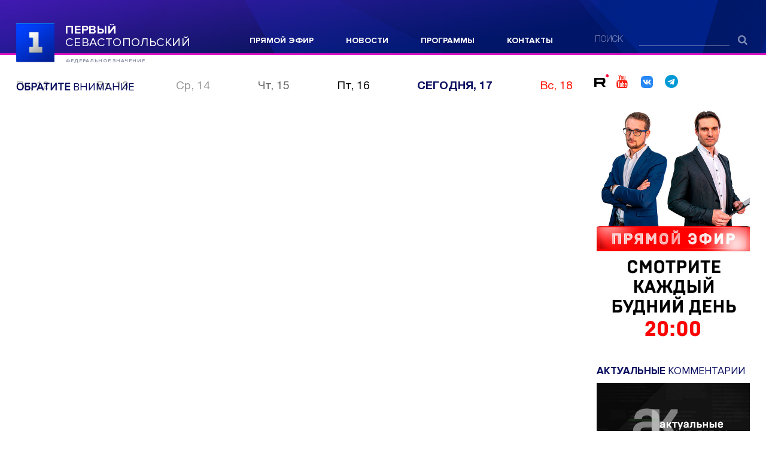

--- FILE ---
content_type: text/html; charset=UTF-8
request_url: https://sev.tv/grid/
body_size: 25795
content:

<!doctype html>
<html class="no-js" lang="ru" prefix="og: http://ogp.me/ns#">

<head>
  <meta charset="utf-8">
  <meta http-equiv="x-ua-compatible" content="ie=edge">
  <title>Первый Севастопольский</title>
  <meta name="viewport" content="width=device-width, initial-scale=1, shrink-to-fit=no">
  <link rel="shortcut icon" type="image/x-icon" href="/favicon.ico">
<meta name="yandex-verification" content="74e2c59b5141eb10" />




	

<style>
@font-face{font-family:'Proxima Nova Light';src:url(/fonts/ProximaNova-Light.eot);src:url(/fonts/ProximaNova-Light.eot?#iefix) format('embedded-opentype'),url(/fonts/ProximaNova-Light.woff) format('woff'),url(/fonts/ProximaNova-Light.ttf) format('truetype');font-weight:400;font-style:normal;font-display:swap}@font-face{font-family:proxima_novaregular;src:url(/fonts/hinted-subset-proximanova-regular.eot);font-display:swap}@font-face{font-family:proxima_novaregular;src:url(/fonts/ProximaNova-Regular.eot);src:url(/fonts/ProximaNova-Regular.eot?#iefix) format('embedded-opentype'),url(/fonts/ProximaNova-Regular.woff) format('woff'),url(/fonts/ProximaNova-Regular.ttf) format('truetype');font-weight:400;font-style:normal;font-display:swap}@font-face{font-family:proxima_novabold;src:url(/fonts/subset-proximanova-bold.eot);font-display:swap}@font-face{font-family:proxima_novabold;src:url(/fonts/ProximaNova-Bold.eot);src:url(/fonts/ProximaNova-Bold.eot?#iefix) format('embedded-opentype'),url(/fonts/ProximaNova-Bold.woff) format('woff'),url(/fonts/ProximaNova-Bold.ttf) format('truetype');font-weight:400;font-style:normal;font-display:swap}@font-face{font-family:proxima_novasemibold;src:url(/fonts/subset-proximanova-semibold.eot);font-display:swap}@font-face{font-family:proxima_novasemibold;src:url(/fonts/subset-proximanova-semibold.eot);src:url(/fonts/subset-proximanova-semibold.eot?#iefix) format('embedded-opentype'),url(/fonts/subset-proximanova-semibold.woff) format('woff'),url(/fonts/subset-proximanova-semibold.ttf) format('truetype');font-weight:400;font-style:normal;font-display:swap}@font-face{font-family:HelveticaNeueCyr;src:url(/fonts/HelveticaNeueCyr-Light.eot);src:url(/fonts/HelveticaNeueCyr-Light.eot?#iefix) format('embedded-opentype'),url(/fonts/HelveticaNeueCyr-Light.woff2) format('woff2'),url(/fonts/HelveticaNeueCyr-Light.woff) format('woff'),url(/fonts/HelveticaNeueCyr-Light.svg#HelveticaNeueCyr-Light) format('svg');font-weight:300;font-style:normal}@font-face{font-family:HelveticaNeueCyr;src:url(/fonts/HelveticaNeueCyr-Bold.eot);src:url(/fonts/HelveticaNeueCyr-Bold.eot?#iefix) format('embedded-opentype'),url(/fonts/HelveticaNeueCyr-Bold.woff2) format('woff2'),url(/fonts/HelveticaNeueCyr-Bold.woff) format('woff'),url(/fonts/HelveticaNeueCyr-Bold.svg#HelveticaNeueCyr-Light) format('svg');font-weight:700;font-style:normal;font-display:swap}@font-face{font-family:HelveticaNeueCyr;src:url(/fonts/HelveticaNeueCyr-Roman.eot);src:url(/fonts/HelveticaNeueCyr-Roman.eot?#iefix) format('embedded-opentype'),url(/fonts/HelveticaNeueCyr-Roman.woff2) format('woff2'),url(/fonts/HelveticaNeueCyr-Roman.woff) format('woff'),url(/fonts/HelveticaNeueCyr-Roman.svg#HelveticaNeueCyr-Roman) format('svg');font-weight:400;font-style:normal;font-display:swap}@font-face{font-family:HelveticaNeueCyr;src:url(/fonts/HelveticaNeueCyr-Medium.eot);src:url(/fonts/HelveticaNeueCyr-Medium.eot?#iefix) format('embedded-opentype'),url(/fonts/HelveticaNeueCyr-Medium.woff2) format('woff2'),url(/fonts/HelveticaNeueCyr-Medium.woff) format('woff'),url(/fonts/HelveticaNeueCyr-Medium.svg#HelveticaNeueCyr-Medium) format('svg');font-weight:500;font-style:normal;font-display:swap}@font-face{font-family:HelveticaNeueCyr;src:url(/fonts/HelveticaNeueCyr-Thin.eot);src:url(/fonts/HelveticaNeueCyr-Thin.eot?#iefix) format('embedded-opentype'),url(/fonts/HelveticaNeueCyr-Thin.woff2) format('woff2'),url(/fonts/HelveticaNeueCyr-Thin.woff) format('woff'),url(/fonts/HelveticaNeueCyr-Thin.svg#HelveticaNeueCyr-Thin) format('svg');font-weight:100;font-style:normal;font-display:swap}@font-face{font-family:fontello;src:url(/fonts/fontello.eot?67055491);src:url(/fonts/fontello.eot?67055491#iefix) format('embedded-opentype'),url(/fonts/fontello.woff2?67055491) format('woff2'),url(/fonts/fontello.woff?67055491) format('woff'),url(/fonts/fontello.ttf?67055491) format('truetype'),url(/fonts/fontello.svg?67055491#fontello) format('svg');font-weight:400;font-style:normal;font-display:swap}[class*=" icon-"]:before,[class^=icon-]:before{font-family:fontello;font-style:normal;font-weight:400;speak:none;display:inline-block;text-decoration:inherit;width:1em;margin-right:.2em;text-align:center;font-variant:normal;text-transform:none;line-height:1em;margin-left:.2em;-webkit-font-smoothing:antialiased;-moz-osx-font-smoothing:grayscale}.icon-search:before{content:'\e800'}.icon-twitter:before{content:'\f099'}.icon-facebook:before{content:'\f09a'}.icon-linkedin:before{content:'\f0e1'}.icon-youtube:before{content:'\f167'}.icon-youtube-play:before{content:'\f16a'}.icon-instagram:before{content:'\f16d'}.icon-vkontakte:before{content:'\f189'}.icon-odnoklassniki:before{content:'\f263'}.icon-telegram:before{content:'\f2c6'}.icon-skype:before{content:'\f339'}.icon-rss:before{content:'\f09e'}/*! normalize.css v8.0.0 | MIT License | github.com/necolas/normalize.css */html{line-height:1.15;-webkit-text-size-adjust:100%}body{margin:0}h1{font-size:2em;margin:.67em 0}hr{box-sizing:content-box;height:0;overflow:visible}pre{font-family:monospace,monospace;font-size:1em}a{background-color:transparent}abbr[title]{border-bottom:none;text-decoration:underline;text-decoration:underline dotted}b,strong{font-weight:bolder}code,kbd,samp{font-family:monospace,monospace;font-size:1em}small{font-size:80%}sub,sup{font-size:75%;line-height:0;position:relative;vertical-align:baseline}sub{bottom:-.25em}sup{top:-.5em}img{border-style:none}button,input,optgroup,select,textarea{font-family:inherit;font-size:100%;line-height:1.15;margin:0}button,input{overflow:visible}button,select{text-transform:none}[type=button],[type=reset],[type=submit],button{-webkit-appearance:button}[type=button]::-moz-focus-inner,[type=reset]::-moz-focus-inner,[type=submit]::-moz-focus-inner,button::-moz-focus-inner{border-style:none;padding:0}[type=button]:-moz-focusring,[type=reset]:-moz-focusring,[type=submit]:-moz-focusring,button:-moz-focusring{outline:1px dotted ButtonText}fieldset{padding:.35em .75em .625em}legend{box-sizing:border-box;color:inherit;display:table;max-width:100%;padding:0;white-space:normal}progress{vertical-align:baseline}textarea{overflow:auto}[type=checkbox],[type=radio]{box-sizing:border-box;padding:0}[type=number]::-webkit-inner-spin-button,[type=number]::-webkit-outer-spin-button{height:auto}[type=search]{-webkit-appearance:textfield;outline-offset:-2px}[type=search]::-webkit-search-decoration{-webkit-appearance:none}::-webkit-file-upload-button{-webkit-appearance:button;font:inherit}details{display:block}summary{display:list-item}template{display:none}[hidden]{display:none}/*! HTML5 Boilerplate v6.1.0 | MIT License | https://html5boilerplate.com/ */html{color:#222;font-size:1em;line-height:1.4}::-moz-selection{background:#b3d4fc;text-shadow:none}::selection{background:#b3d4fc;text-shadow:none}hr{display:block;height:1px;border:0;border-top:1px solid #ccc;margin:1em 0;padding:0}audio,canvas,iframe,img,svg,video{vertical-align:middle}fieldset{border:0;margin:0;padding:0}textarea{resize:vertical}html{font-size:10px}body{background:#fff;min-height:100vh;font-family:HelveticaNeueCyr,Arial,sans-serif;font-size:1.7rem;line-height:1.47058824;color:#000}#wrap{width:100%;display:-webkit-box;display:-webkit-flex;display:-ms-flexbox;display:flex;-webkit-box-orient:vertical;-webkit-box-direction:normal;-webkit-flex-direction:column;-ms-flex-direction:column;flex-direction:column;min-height:100vh}:first-child{margin-top:0}a{color:#5872ae;text-decoration:none;-webkit-transition:all .25s;transition:all .25s}a:hover{color:#fb016b;text-decoration:underline}h1{font-size:2.8rem;color:#333;font-family:proxima_novabold,sans-serif;font-weight:400;line-height:1.07142857;letter-spacing:.02em}.text-pink{color:#fb016b}.text-air{color:#e013c3}.text-violet{color:#9e77ff}.text-kino{color:#1c454e}.text-talkshow{color:#fd1200}.text-index{color:#003edc}.text-in-world{color:#ff8661}.text-svin{color:#c42778}.text-village{color:#6b7e29}.text-federal{color:#602078}.title-section{text-transform:uppercase;font-size:18px;font-family:proxima_novaregular,sans-serif}.title-section b,.title-section strong{font-family:proxima_novabold,sans-serif}.container{width:100%;box-sizing:border-box;padding:0 27px;min-width:280px;max-width:1340px;margin:0 auto}.main-content{padding:30px 0 20px}.main-content_program{background-size:100% auto;background-repeat:no-repeat;background-position:50% 0;padding-top:114px}@media (min-width:1360px){.main-content_program{background-size:1360px auto}}.main-content_program .social-top__title{color:#fff}.program-header img{margin-left:82px;display:block;max-width:-webkit-calc(100% - 82px);max-width:calc(100% - 82px)}.program-description__head{display:-webkit-box;display:-webkit-flex;display:-ms-flexbox;display:flex;margin:0 0 30px}.program-description__head .article__meta{margin:0}.program-description__thumb{margin:0 30px 0 10px;width:108px}.program-description__thumb img{display:block;width:108px}.time-pubdate{font-size:12px;color:#686868;display:block;margin:0 0 10px}.social-top{display:-webkit-box;display:-webkit-flex;display:-ms-flexbox;display:flex;-webkit-box-align:end;-webkit-align-items:flex-end;-ms-flex-align:end;align-items:flex-end;-webkit-box-pack:justify;-webkit-justify-content:space-between;-ms-flex-pack:justify;justify-content:space-between;margin:0 0 16px}.social-top__title{font-size:18px;text-transform:uppercase;color:#090e60;font-family:proxima_novaregular,sans-serif;line-height:1}.social-top__title stong{font-family:proxima_novabold,sans-serif;font-weight:400}.layout{display:-webkit-box;display:-webkit-flex;display:-ms-flexbox;display:flex}.layout__aside{width:256px}.layout__main{padding:0 20px;-webkit-box-flex:1;-webkit-flex:1;-ms-flex:1;flex:1}.layout__main:first-child{padding-left:0}.aside-image{margin:0 0 22px}.aside-image a{text-decoration:none;display:block}.aside-image iframe { max-width: 100%; height: auto; }.aside-image img{display:block;width:100%;height: auto}.b-block-row{margin:0 0 0}.b-meta{display:-webkit-box;display:-webkit-flex;display:-ms-flexbox;display:flex;-webkit-flex-wrap:wrap;-ms-flex-wrap:wrap;flex-wrap:wrap;-webkit-box-align:center;-webkit-align-items:center;-ms-flex-align:center;align-items:center;margin:0 0 12px;max-height:17px;overflow-y:hidden}.b-meta__time{text-transform:uppercase;font-size:12px;color:#686868;margin-right:20px}.item-tag{display:inline-block;text-transform:uppercase;font-size:12px;font-family:proxima_novabold,sans-serif;margin-right:6px}.b-layout-2{display:-webkit-box;display:-webkit-flex;display:-ms-flexbox;display:flex;-webkit-box-pack:justify;-webkit-justify-content:space-between;-ms-flex-pack:justify;justify-content:space-between}.b-layout-2__column{width:-webkit-calc(50% - 10px);width:calc(50% - 10px)}.social-top__socials{width:260px}.social-top__socials a{font-size:22px}.social-top__socials a:hover{text-decoration:none}.social-top__socials .icon-vk-svg {display: inline-block;width: 20px;height: 20px;position: relative;top: 3px;margin-left: 10px;}.social-top__socials .icon-youtube{color:#f61c0d}.social-top__socials .icon-facebook{color:#3d6aac}.social-top__socials .icon-twitter{color:#0face3}.social-top__socials .icon-instagram{color:#c13584}.social-top__socials .icon-vkontakte{color:#4377a4}.social-top__socials .icon-telegram{color:#0099d6;;margin-left: 10px;}@media (max-width:1023.98px){.not-sm{display:none!important}}@media (min-width:1024px){.only-sm{display:none!important}}@media (max-width:1279px) and (min-width:1024px){html{font-size:.78125vw}.title-section{font-size:1.8rem}.container{padding:0 2.7rem;min-width:28rem;max-width:134rem}.main-content{padding:3rem 0 2rem}.main-content_program{padding-top:11.4rem}.program-header img{margin-left:8.2rem;max-width:-webkit-calc(100% - 8.2rem);max-width:calc(100% - 8.2rem)}.program-description__head{margin:0 0 3rem}.program-description__thumb{margin:0 3.8rem 0 1rem;width:10.8rem}.program-description__thumb img{width:10.8rem}.time-pubdate{font-size:1.2rem;margin:0 0 1rem}.social-top{margin:0 0 1.6rem}.social-top__title{font-size:1.8rem}.social-top img{max-width:25.6rem}.layout__aside{width:25.6rem}.social-top__socials{width:26.1rem}.social-top__socials a{font-size:2.2rem}.layout__main{padding:0 2rem}.aside-image{margin:0 0 2.2rem}.b-block-row{margin:0 0 2rem}.b-meta{margin:0 0 1.2rem;max-height:1.4rem}.b-meta__time{font-size:1.2rem;margin-right:2rem}.item-tag{font-size:1.2rem;margin-right:.6rem}.b-layout-2__column{width:-webkit-calc(50% - 1rem);width:calc(50% - 1rem)}}@media (max-width:1023px){html{font-size:1.5625vw}body{font-size:2.6rem;line-height:1.15384615;letter-spacing:.02em}.container{padding:0 3.1rem}.layout{-webkit-box-orient:vertical;-webkit-box-direction:normal;-webkit-flex-direction:column;-ms-flex-direction:column;flex-direction:column}.layout__aside{width:100%}.layout__main{padding:0}.mobile-order-1{-webkit-box-ordinal-group:2;-webkit-order:1;-ms-flex-order:1;order:1}.mobile-order-2{-webkit-box-ordinal-group:3;-webkit-order:2;-ms-flex-order:2;order:2}.mobile-order-3{-webkit-box-ordinal-group:4;-webkit-order:3;-ms-flex-order:3;order:3}.main-content{padding:5.4rem 0 3rem}.main-content_program{padding-top:0;background:0 0!important}.program-header{margin:0 -3.1rem;padding:0}.program-header img{margin-left:0;width:100%;max-width:100%}.program-description__head{margin:0 0 3rem}.program-description__thumb{display:none}.time-pubdate{display:block;font-size:2rem}.mobile-inserted-link{display:block;text-decoration:none}.mobile-inserted-link img{width:100%;display:block}.mobile-inserted-link_wide{margin:0 -3.1rem}.b-block-row{margin:0 0 2rem}.b-layout-2{display:block}.b-layout-2__column{width:100%}.b-block-row.column__desktop{display:none}.aside-image{margin-bottom:3rem}.text-federal{color:#8f32b1}.link-ajax{display:block;height:9.8rem;text-align:center;line-height:9.8rem;text-transform:uppercase;background:#dadada;color:#381082;font-size:2.6rem;letter-spacing:.02em}.link-ajax:hover{background:#381082;color:#fff;text-decoration:none}.b-meta{display:block}.b-meta__time{font-size:2rem;display:block;line-height:1;margin:0 0 2rem}.item-tag{font-size:inherit;line-height:1}}.hidden{display:none!important}.visuallyhidden{border:0;clip:rect(0 0 0 0);height:1px;margin:-1px;overflow:hidden;padding:0;position:absolute;width:1px;white-space:nowrap}.visuallyhidden.focusable:active,.visuallyhidden.focusable:focus{clip:auto;height:auto;margin:0;overflow:visible;position:static;width:auto;white-space:inherit}.invisible{visibility:hidden}.clearfix:after,.clearfix:before{content:" ";display:table}.clearfix:after{clear:both}.article{margin:0 0 50px}.article__head{margin-bottom:12px}.article__head .b-news__title{margin:0}.article:first-child .article__head:first-child,.main:first-child .article__head:first-child{margin-top:-38px}.main .article__head .b-news__title:after{display:none}.article__media{padding:0;margin:0 0 40px}.article__media-video{border-top:2px #354668 solid;position:relative;padding:0 0 56.25%;margin:0 0 20px;height:0}.article__media-video iframe,.article__media-video video{position:absolute;lefT:0;top:0;width:100%;height:100%;border-bottom:2px #354668 solid}.article__media-image{margin:0 0 20px;position:relative}.article__media-image img{display:block;width:100%;height:auto}.article__media-caption{font-size:14px;color:#686868}.article__content{padding:0 45px}.article__content h2,.article__content h3{font-size:17px;margin:1.5em 0 1em;font-weight:700;color:#333}.article__content h2:first-child,.article__content h3:first-child{margin-top:0}.article__meta{display:-webkit-box;display:-webkit-flex;display:-ms-flexbox;display:flex;-webkit-box-pack:justify;-webkit-justify-content:space-between;-ms-flex-pack:justify;justify-content:space-between;margin-bottom:28px}.article__meta .b-meta{margin-bottom:0;padding:7px 20px 0 0;-webkit-box-flex:1;-webkit-flex:1;-ms-flex:1;flex:1}.article__lead{font-weight:700;color:#333;margin:0 0 30px}.article__lead p:last-child{margin-bottom:0}@media (max-width:1279px) and (min-width:1023px){.article{margin:0 0 5rem}.article__head{margin-bottom:1.2rem}.article:first-child .article__head:first-child,.main:first-child .article__head:first-child{margin-top:-3.8rem}.article__media{margin:0 0 3.5rem}.article__media-video{margin:0 0 2rem}.article__media-image{margin:0 0 2rem}.article__media-caption{font-size:1.4rem}.article__content{padding:0 4.5rem}.article__content h2,.article__content h3{font-size:1.7rem}.article__content h2:first-child,.article__content h3:first-child{margin-top:0}.article__meta{margin-bottom:2.8rem}.article__meta .b-meta{margin-bottom:0;padding:.7rem 2rem 0 0}.article__lead{margin:0 0 3rem}}@media (max-width:1023px){.article{margin:0 0 4.6rem}.article__head{margin-bottom:2rem}.article__head .b-news__title{margin:0}.article:first-child .article__head:first-child{margin-top:0}.article__media{margin:0 -3.1rem 3rem}.article__media-caption{font-size:2rem;margin:0 3.1rem}.article__content{padding:0}.article__content h2,.article__content h3{font-size:1.2em;margin:1.5em 0 1em;font-weight:700;color:#333}.article__content h2:first-child,.article__content h3:first-child{margin-top:0}.article__title{font-size:3.6rem;margin:0 0 2.5rem;line-height:1}.article__meta{display:block}.article__meta .b-meta{padding:0;margin-bottom:1rem}}.aside-program-item{display:block;margin:0 0 25px}.aside-program-item__title{font-size:17px;text-transform:uppercase;font-weight:400;font-family:proxima_novaregular,sans-serif;color:#090e60;margin:0 0 12px;line-height:1}.aside-program-item__title b,.aside-program-item__title span,.aside-program-item__title strong{font-family:proxima_novabold,sans-serif}.aside-program-item__media{width:100%;overflow:hidden;position:relative}.aside-program-item__media img{display:block;width:100%;height: auto;-webkit-transform:scale(1);-ms-transform:scale(1);transform:scale(1);-webkit-transition:all .6s;transition:all .6s}.aside-program-item__link{text-decoration:none;display:block}.aside-program-item__link:hover{text-decoration:none}.aside-program-item__link:hover .aside-program-item__media img{-webkit-transform:scale(1.1);-ms-transform:scale(1.1);transform:scale(1.1);-webkit-transition-duration:1s;transition-duration:1s}@media (min-width:1024px) and (max-width:1279px){.aside-program-item{margin:0 0 2.5rem}.aside-program-item__title{font-size:1.6rem;margin:0 0 1.2rem}}@media (max-width:1023px){.aside-program-item{background:#232323;padding:3rem 3.1rem;margin:0 -3.1rem}.aside-program-item+.aside-program-item{margin-top:-2rem}.aside-program-item__title{font-size:3.9rem;color:#fff;margin:0 0 2rem;line-height:1.1}}.footer{margin:auto 0 0;width:100%}.footer__top{background:#090d5c url(/img/blue-2.jpg) 50% 50%/cover no-repeat;border-bottom:solid 3px #e013c3;padding:39px 0 53px}.footer__top .container{display:-webkit-box;display:-webkit-flex;display:-ms-flexbox;display:flex;-webkit-box-pack:justify;-webkit-justify-content:space-between;-ms-flex-pack:justify;justify-content:space-between}.footer__content{background:#111d21;padding:27px 0 55px}.footer__content .container{display:-webkit-box;display:-webkit-flex;display:-ms-flexbox;display:flex;-webkit-box-pack:justify;-webkit-justify-content:space-between;-ms-flex-pack:justify;justify-content:space-between}.footer__copyright,.footer__logo{width:256px;margin-right:20px}.footer__logo{padding-top:6px}.footer__copyright{font-size:12px;line-height:1.5;text-transform:uppercase;letter-spacing:.04em;color:#a4a4a4}.footer__copyright a{color:#9e77ff}.footer__copyright a:hover{color:#fb016b}.footer .search-small,.footer__social{width:256px;margin-left:20px}.footer .search-small{padding-top:23px}.footer .menu,.footer__menu{-webkit-box-flex:1;-webkit-flex:1;-ms-flex:1;flex:1}.footer .menu{padding-top:21px;padding-right:20px}.footer__social-title{font-size:8px;text-transform:uppercase;color:rgba(255,255,255,.6);height:14px;line-height:14px}.footer__social-links{display:-webkit-box;display:-webkit-flex;display:-ms-flexbox;display:flex;margin-top:28px}.footer__social-links a{width:33px;height:33px;display:-webkit-inline-box;display:-webkit-inline-flex;display:-ms-inline-flexbox;display:inline-flex;text-decoration:none;background:#666;margin-right:10px;-webkit-box-align:center;-webkit-align-items:center;-ms-flex-align:center;align-items:center;-webkit-box-pack:center;-webkit-justify-content:center;-ms-flex-pack:center;justify-content:center;color:#111d21;font-size:20px}.footer__social-links a:hover{background:#9e77ff}.footer__menu ul{list-style:none;padding:0;margin:0;display:-webkit-box;display:-webkit-flex;display:-ms-flexbox;display:flex;-webkit-flex-wrap:wrap;-ms-flex-wrap:wrap;flex-wrap:wrap}.footer__menu ul li{box-sizing:border-box;width:33%;padding:0 10px 0 0;margin:0 0 5px}.footer__menu ul a{color:#fff;font-size:16px}.footer__menu ul a:hover{color:#9e77ff}.footer__bottom{background:#3f3f3f;padding:25px 0}.footer__bottom ul{list-style:none;padding:0;margin:0;display:-webkit-box;display:-webkit-flex;display:-ms-flexbox;display:flex;-webkit-box-pack:justify;-webkit-justify-content:space-between;-ms-flex-pack:justify;justify-content:space-between}.footer__bottom ul a{color:rgba(255,255,255,.7);font-size:14px}.footer__bottom ul a:hover{color:#fb016b}@media (max-width:1279px) and (min-width:1024px){.footer__top{padding:3.9rem 0 5.3rem}.footer__content{padding:2.7rem 0 5.5rem}.footer__copyright,.footer__logo{width:25.6rem;margin-right:2rem}.footer__logo img{width:18.3rem;height:5.3rem}.footer__copyright{font-size:1.2rem}.footer .search-small,.footer__social{width:25.6rem;margin-left:2rem}.footer .search-small{padding-top:2rem}.footer .menu{padding-top:2.1rem;padding-right:2rem}.footer__social-title{font-size:.8rem;height:1.4rem;line-height:1.4rem}.footer__social-links{margin-top:2.8rem}.footer__social-links a{width:3.3rem;height:3.3rem;margin-right:1rem;font-size:2rem}.footer__menu ul li{padding:0 1rem 0 0;margin:0 0 .5rem}.footer__menu ul a{font-size:1.6rem}.footer__bottom{padding:2.5rem 0}.footer__bottom ul a{font-size:1.4rem}}@media (max-width:1023px){.footer__top{background-image:url(/img/blue-footer-mobile.jpg);padding:7.9rem 0 7rem}.footer__top .container{display:block}.footer__top .container .menu{padding:0;margin:0;width:100%}.footer__top .container .menu ul{display:block}.footer__top .container .menu ul li{margin:0 0 3rem;line-height:3rem}.footer__top .container .menu ul li a{display:block;font-size:2.2rem}.footer__top .container .search-small{padding:0;width:100%;margin:0}.footer__top .container .search-small__form{-webkit-box-align:end;-webkit-align-items:flex-end;-ms-flex-align:end;align-items:flex-end}.footer__top .container .search-small__label{font-size:2.2rem;width:10rem;line-height:1}.footer__top .container .search-small__submit{width:8rem;color:rgba(255,255,255,.3);font-size:3.2rem}.footer__top .container .search-small__input{width:-webkit-calc(100% - 18rem);width:calc(100% - 18rem);font-size:2.2rem;height:3rem;padding:0;line-height:2.2rem;padding-top:.8rem}.footer__content{padding:5.6rem 0 5rem;background:#111d21}.footer__content .container{-webkit-box-orient:vertical;-webkit-box-direction:normal;-webkit-flex-direction:column;-ms-flex-direction:column;flex-direction:column}.footer__content .footer__menu{-webkit-box-ordinal-group:4;-webkit-order:3;-ms-flex-order:3;order:3}.footer__content .footer__social{width:100%;padding:0;margin:0 0 8rem}.footer__content .footer__social-title{text-align:center;color:#fff;font-size:2.6rem;font-weight:300;line-height:1.5;letter-spacing:.04em;max-width:48rem;margin:0 auto 4.4rem;height:auto}.footer__content .footer__social-links{-webkit-box-pack:center;-webkit-justify-content:center;-ms-flex-pack:center;justify-content:center}.footer__content .footer__social-links a{width:6rem;height:6rem;margin:0 .5rem;font-size:4rem}.footer__content .footer__menu{width:100%}.footer__content .footer__menu ul{-webkit-box-orient:vertical;-webkit-box-direction:normal;-webkit-flex-direction:column;-ms-flex-direction:column;flex-direction:column}.footer__content .footer__menu ul>li{width:100%;padding:0 3rem;margin:0}.footer__content .footer__menu ul>li a{font-size:2.8rem;line-height:4rem;padding:.5rem 0;display:block}.footer__content .footer__menu .mobile-order-1{-webkit-box-ordinal-group:2;-webkit-order:1;-ms-flex-order:1;order:1;border-top:solid 1px #414a4d;padding-top:3.6rem!important}.footer__content .footer__menu .mobile-order-2{-webkit-box-ordinal-group:3;-webkit-order:2;-ms-flex-order:2;order:2}.footer__content .footer__menu .mobile-order-3{-webkit-box-ordinal-group:4;-webkit-order:3;-ms-flex-order:3;order:3}.footer__content .footer__menu .mobile-order-4{-webkit-box-ordinal-group:5;-webkit-order:4;-ms-flex-order:4;order:4;border-top:solid 1px #414a4d;margin-top:3.6rem!important;padding-top:3.6rem!important}.footer__content .footer__menu .mobile-order-5{-webkit-box-ordinal-group:6;-webkit-order:5;-ms-flex-order:5;order:5}.footer__content .footer__menu .mobile-order-6{-webkit-box-ordinal-group:7;-webkit-order:6;-ms-flex-order:6;order:6}.footer__content .footer__menu .mobile-order-7{-webkit-box-ordinal-group:8;-webkit-order:7;-ms-flex-order:7;order:7;border-top:solid 1px #414a4d;margin-top:3.6rem!important;padding-top:3.6rem!important}.footer__content .footer__menu .mobile-order-8{-webkit-box-ordinal-group:9;-webkit-order:8;-ms-flex-order:8;order:8;padding-bottom:3.6rem!important}.footer .footer__copyright{width:100%;text-align:center;font-size:1.8rem;color:#a4a4a4;margin-bottom:11.6rem}.footer .footer__copyright a{text-transform:none}.footer .footer__logo{width:auto;margin-bottom:6rem}.footer .footer__logo img{width:18.4rem;height:auto}.footer .footer__bottom{padding:4.4rem 0}.footer .footer__bottom ul{margin:0 -1rem;width:100%;overflow:hidden;-webkit-box-pack:start;-webkit-justify-content:flex-start;-ms-flex-pack:start;justify-content:flex-start}.footer .footer__bottom ul>li{font-size:2rem;line-height:1.6;margin:0;font-weight:500;letter-spacing:.02rem}.footer .footer__bottom ul>li a{font-size:inherit;padding:0 1rem;display:inline-block}}.header{height:92px;box-sizing:border-box;background:#2a178e url(/img/head.jpg) 50% 50%/cover no-repeat;border-bottom:solid 3px #e013c3}.header .container{display:-webkit-box;display:-webkit-flex;display:-ms-flexbox;display:flex;-webkit-box-pack:justify;-webkit-justify-content:space-between;-ms-flex-pack:justify;justify-content:space-between}.header__logo{padding:39px 0 0;position:relative;z-index:9;font-family:proxima_novaregular,sans-serif;font-weight:400;font-size:2.011rem;line-height:2.126rem;letter-spacing:.04em;text-transform:uppercase;width:290px}.header__logo a,.header__logo a:hover{color:#fff}.header__logo .logo__text{position:absolute;top:39px;left:82px}.header__logo strong{display:block;font-family:proxima_novabold,sans-serif}.header__logo span{font-family:proxima_novabold,sans-serif;font-size:.864rem;line-height:1.026rem;letter-spacing:.11em;text-transform:uppercase;color:#8d94a8;display:block;padding-top:16px}#logoanimation_container{width:110px;height:90px;position:relative;top:-10px;left:-23px}#logocanvas{position:absolute;display:block}#logodom_overlay_container{pointer-events:none;overflow:hidden;width:110px;height:90px;position:absolute;left:0;top:0;display:block}.header .menu{width:41.40625%;padding:55px 0 0 30px}.header .search-small{padding-top:57px}.header__date{position:absolute;right:9.9rem;top:3.5rem;font-size:1.4rem;color:#fff;opacity:.4;text-align:right;line-height:1.14285714;letter-spacing:.02em}.header__mobile-drop{position:absolute;left:0;top:-9910.9rem;right:0;z-index:8;background:rgba(17,29,33,.98);padding:4.1rem 3.1rem 1.3rem;-webkit-transition:top 1ms .3s,opacity .3s;transition:top 1ms .3s,opacity .3s;opacity:0}.header__mobile-social{position:absolute;top:100%;right:0;left:0;background:rgba(36,47,50,.97);display:-webkit-box;display:-webkit-flex;display:-ms-flexbox;display:flex;-webkit-box-pack:end;-webkit-justify-content:flex-end;-ms-flex-pack:end;justify-content:flex-end;padding:7.8rem 3.1rem}.header__mobile-social a{width:4.8rem;height:4.8rem;text-decoration:none;display:-webkit-inline-box;display:-webkit-inline-flex;display:-ms-inline-flexbox;display:inline-flex;line-height:4.8rem;color:#242f32;background:#7c8284;font-size:2.8rem;-webkit-box-align:center;-webkit-align-items:center;-ms-flex-align:center;align-items:center;-webkit-box-pack:center;-webkit-justify-content:center;-ms-flex-pack:center;justify-content:center;margin-left:3rem}.header__mobile-social a:hover{background:#9e77ff}.burger{width:8.8rem;height:10rem;padding:2rem;border:0;background:rgba(255,255,255,0);position:absolute;top:0;right:1.1rem;box-sizing:border-box}.burger:after,.burger:before{content:'';position:absolute;width:4.8rem;height:.5rem;background:#fff;top:50%;left:0;right:0;margin:-.25rem auto;opacity:0;-webkit-transition:opacity .25s;transition:opacity .25s}.burger:after{-webkit-transform:rotate(45deg);-ms-transform:rotate(45deg);transform:rotate(45deg)}.burger:before{-webkit-transform:rotate(-45deg);-ms-transform:rotate(-45deg);transform:rotate(-45deg)}.burger i{display:block;width:100%;height:.5rem;background:#fff;-webkit-transition:all .25s;transition:all .25s;opacity:1}.burger i+i{margin-top:.7rem}@media (max-width:1279px) and (min-width:1024px){.header{height:7rem}.header__logo{padding:1.7rem 0 0}.header__logo img{/*width:28.8rem;height:6.8rem*/}.header__logo .logo__text{top:1.7rem;left:8.1rem}#logoanimation_container{top:-10px;left:-20px}#logoanimation_container,#logocanvas{width:11rem!important;height:9rem!important}.header__logo span{padding-top:1.45rem}.header .menu{width:41.40625%;padding:3.3rem 0 0 3rem}.header .search-small{padding-top:3.2rem}}@media (max-width:1023px){.header{height:10.9rem}.header__logo{padding:0;margin-top:3.4rem;width:38.5rem;height:9.6rem;/*background:url(/img/logo-mobile.png) 0 0/contain no-repeat*/}.header__logo a{display:block;width:38.5rem;height:9.6rem}.article:first-child .article__head:first-child,.main:first-child .article__head:first-child{margin-top:0}#logoanimation_container,.logo__text{top: 10px !important;}.header__logo img{/*display:none*/}.open-mobile-menu .burger:after,.open-mobile-menu .burger:before{opacity:1}.open-mobile-menu .burger i{opacity:0}.open-mobile-menu .header__mobile-drop{opacity:1;top:10.8rem;-webkit-transition:top 1ms 1ms,opacity .3s;transition:top 1ms 1ms,opacity .3s}}.menu ul{list-style:none;padding:0;margin:0;display:-webkit-box;display:-webkit-flex;display:-ms-flexbox;display:flex;-webkit-box-pack:justify;-webkit-justify-content:space-between;-ms-flex-pack:justify;justify-content:space-between}.menu ul a{text-transform:uppercase;color:#fff;font-size:1.4rem;font-family:proxima_novabold,sans-serif}.menu ul a:hover{color:#fb016b}.menu ul li.active a{color:#fb016b;text-decoration:none}.menu_mobile{width:100%!important;padding:0!important;margin:0!important}.menu_mobile ul{display:block}.menu_mobile ul li{border-bottom:solid 1px #414a4d;width:100%!important}.menu_mobile ul a{display:block;color:#fff;font-size:3.2rem;line-height:4rem;padding:3rem 0;text-transform:none}.top-news-block{display:-webkit-box;display:-webkit-flex;display:-ms-flexbox;display:flex}.top-news-block .b-news-list{-webkit-box-flex:1;-webkit-flex:1;-ms-flex:1;flex:1;padding-left:20px}.main .top-news-block .b-news-list .b-news__title{font-weight:700}.main .top-news-block .b-news-list .b-news__title span{color:#e226c8;font-weight:400}.b-top-news{width:61.72106825%}.b-top-news__media{width:100%;overflow:hidden;margin:0 0 20px;position:relative}.b-top-news__media:after{content:'';width:30px;height:28px;background-image:url([data-uri]);position:absolute;bottom:15px;left:15px;z-index:2}.b-top-news__media.__novideo:after{display:none}.b-news-list__media:before,.b-news-tiles__list-media:before,.b-top-news__media a:before,.popular-news__media:before{content:'';background:url(/img/shadow.png) no-repeat bottom right;display:block;position:absolute;width:100%;height:100%;z-index:1}.b-news-list__media span,.b-news-tiles__list-media span,.b-top-news__media span,.popular-news__media span{position:absolute;bottom:5%;right:15px;display:block;color:#fff;text-transform:uppercase;font-size:10px;z-index:2}.b-news-list__item span{color:#9d9d9d;margin-left:10px}.b-top-news__media a{display:block;position:relative;text-decoration:none}.b-top-news__media a:hover img{-webkit-transform:scale(1.08);-ms-transform:scale(1.08);transform:scale(1.08);-webkit-transition-duration:1s;transition-duration:1s}.b-top-news__media img{display:block;width:100%;height:auto;-webkit-transition:all .6s;transition:all .6s}.b-top-news__title{margin:0;font-size:22px;font-weight:500;font-family:HelveticaNeueCyr,Arial,sans-serif;line-height:1.13636364;letter-spacing:.02em}.b-top-news__title a{color:#090e60;text-decoration:none}.b-top-news__title a:hover{color:#fb016b}.b-news-list__item{border-top:solid 1px #d7d7d7;padding:16px 0}.b-news-list__item:first-child{padding-top:0;border-top:0}.top-news-block .b-news-list__item:nth-child(1){border-top:solid 1px #d7d7d7;padding:16px 0}.top-news-block .b-news-list__item:nth-child(2){padding-top:0;border-top:0}.b-news-list__media{width:100%;overflow:hidden;margin:0 0 16px;position:relative}.b-news-list__media img{display:block;width:100%;height: auto;-webkit-transition:all .6s;transition:all .6s}.b-news-list__link{color:#212121}.b-news-list__link:hover{color:#fb016b;text-decoration:none}.b-news-list__link:hover .b-news-list__media img{-webkit-transform:scale(1.08);-ms-transform:scale(1.08);transform:scale(1.08);-webkit-transition-duration:1s;transition-duration:1s}.b-news-list__title{margin:0;font-size:15px;font-weight:500;line-height:1.13333333;letter-spacing:.02em}.b-news-list__title_big{font-size:18px;font-weight:700}.b-news__title{text-transform:uppercase;font-size:18px;color:#090e60;margin:0 0 15px;font-family:proxima_novaregular,sans-serif;font-weight:400}.b-news__title a{color:inherit}.b-news__title a:hover{text-decoration:none;color:#fb016b}.b-news__title b,.b-news__title strong{font-family:proxima_novabold,sans-serif;font-weight:400}.b-news__title:after{content:'/';color:#fb016b;margin-left:.16em}.b-news-tiles__list{list-style:none;padding:0;margin:0 0 0 -14px;display:-webkit-box;display:-webkit-flex;display:-ms-flexbox;display:flex;-webkit-flex-wrap:wrap;-ms-flex-wrap:wrap;flex-wrap:wrap}.b-news-tiles__list>li{width:25%;padding:0 0 0 14px;margin:0 0 10px;box-sizing:border-box}.b-news-tiles__list-media{width:100%;overflow:hidden;position:relative;margin:0 0 12px}.b-news-tiles__list-media img{display:block;width:100%;height: auto;-webkit-transition:all .6s;transition:all .6s}.b-news-tiles__list-link{display:block;color:#212121}.b-news-tiles__list-link:hover{color:#fb016b;text-decoration:none}.b-news-tiles__list-link:hover .b-news-tiles__list-media img{-webkit-transition-duration:1s;transition-duration:1s;-webkit-transform:scale(1.08);-ms-transform:scale(1.08);transform:scale(1.08)}.b-news-tiles__list-title{margin:0;font-size:15px;line-height:1.13333333;font-weight:500}.b-news-row{margin-bottom:30px}.b-news-row__list{list-style:none;padding:0;margin:0}.b-news-row__list>li{margin-bottom:16px;display:-webkit-box;display:-webkit-flex;display:-ms-flexbox;display:flex}.b-news-row__list>li:last-child{margin-bottom:0}.b-news-row__list-media{width:35.79881657%;margin-right:25px}.b-news-row__list-media a{display:block;text-decoration:none;width:100%;overflow:hidden;position:relative}.b-news-row__list-media a:hover img{-webkit-transform:scale(1.1);-ms-transform:scale(1.1);transform:scale(1.1);-webkit-transition-duration:1s;transition-duration:1s}.b-news-row__list-media img{width:100%;display:block;-webkit-transition:all .6s;transition:all .6s;-webkit-transform:scale(1);-ms-transform:scale(1);transform:scale(1)}.b-news-row__list-content{-webkit-box-flex:1;-webkit-flex:1;-ms-flex:1;flex:1}.b-news-row__list-info{color:#686868;font-size:13px;margin:0 0 16px;line-height:1.1}.b-news-row__list-status{font-size:12px;font-weight:700;color:#333;text-transform:uppercase}.b-news-row__list-title{font-size:22px;line-height:1.29411765;font-weight:700;color:#212121;margin:-2px 0 12px}.b-news-row__list-title a{color:inherit;text-decoration:none;-webkit-transition:color .25s;transition:color .25s}.b-news-row__list-title a:hover{color:#fb016b}@media (max-width:1279px) and (min-width:1024px){.top-news-block .b-news-list{padding-left:2rem}.b-top-news__media{margin:0 0 2rem}.b-top-news__title{font-size:2.2rem}.b-news-list__item{padding:1.6rem 0}.b-news-list__media{margin:0 0 1.6rem}.b-news-list__title{font-size:1.5rem}.b-news-list__title_big{font-size:1.8rem}.b-news__title{font-size:1.8rem;margin:0 0 1.5rem}.b-news-tiles__list{margin:0 0 0 -1.4rem}.b-news-tiles__list>li{padding:0 0 0 1.4rem;margin:0 0 2.5rem}.b-news-tiles__list-media{margin:0 0 1.2rem}.b-news-tiles__list-title{font-size:1.5rem}.b-news-row{margin-bottom:3rem}.b-news-row__list>li{margin-bottom:1.6rem}.b-news-row__list-media{margin-right:2.5rem}.b-news-row__list-info{font-size:1.3rem;margin:0 0 1.6rem}.b-news-row__list-status{font-size:1.2rem}.b-news-row__list-title{font-size:2.2rem;margin:-.2rem 0 1.2rem}}@media (max-width:1023px){.top-news-block{display:block}.top-news-block .b-news-list{padding-left:0}.b-top-news{width:100%;margin-bottom:30px;display:-webkit-box;display:-webkit-flex;display:-ms-flexbox;display:flex;-webkit-box-orient:vertical;-webkit-box-direction:normal;-webkit-flex-direction:column;-ms-flex-direction:column;flex-direction:column}.b-top-news .b-meta{display:none}.b-top-news__media{-webkit-box-ordinal-group:4;-webkit-order:3;-ms-flex-order:3;order:3;margin:0}.b-top-news__title{font-size:3.8rem;color:#333;margin:0 0 1.5rem;line-height:1;font-weight:400;letter-spacing:.02em;font-family:proxima_novabold,sans-serif}.b-top-news__title a{color:inherit}.b-news-list__item{padding:1.8rem 0 2.4rem}.b-news-list__title{font-size:2.65rem;line-height:1.03846154;font-weight:400}.b-news__title{font-size:2rem;margin-bottom:2rem;line-height:1}.b-news-tiles__list{margin-left:-3.2rem}.b-news-tiles__list>li{width:50%;padding-left:3.2rem;margin-bottom:2.8rem}.b-news-tiles__list-title{font-size:2.4rem;line-height:1.20833333}.b-news-row{margin:0 0 3rem}.b-news-row__list>li{margin-bottom:2.5rem}.b-news-row__list-media{width:24rem;margin-right:2rem}.b-news-row__list-title{font-size:2.4rem;font-weight:500;line-height:1.20833333;margin-top:-.5rem;margin-bottom:1.2rem}.b-news-row__list-info{font-size:1.8rem;margin:0 0 1.4rem}.b-news-row__list-status{font-size:1.8rem}}.popular-news{margin:34px 0 20px;position:relative;border:solid 2px #fb016b;padding:18px}.popular-news:first-child{margin-top:12px}.popular-news__title{background:#fff;position:absolute;left:-2px;top:-14px;line-height:26px;height:32px;font-size:16px;text-transform:uppercase;font-family:proxima_novabold,sans-serif;font-weight:400;color:#001455;padding-right:10px;margin:0}.popular-news__title-bottom{background:#fff;position:absolute;left:50%;bottom:-10px;line-height:22px;height:20px;font-size:12px;text-transform:uppercase;font-weight:500;color:#fb016b;padding:0 10px;-webkit-transform:translateX(-50%);-ms-transform:translateX(-50%);transform:translateX(-50%);white-space:nowrap;margin:0}.popular-news__item{display:block;margin:0 0 20px}.popular-news__link{display:block;text-decoration:none;color:#212121}.popular-news__link:hover{text-decoration:none}.popular-news__link:hover .popular-news__media{text-decoration:none}.popular-news__link:hover .popular-news__media img{-webkit-transform:scale(1.1);-ms-transform:scale(1.1);transform:scale(1.1);-webkit-transition-duration:1s;transition-duration:1s}.popular-news__media{display:block;padding:0;margin:0 0 10px;width:100%;overflow:hidden;position:relative}.popular-news__media img{display:block;width:100%;height: auto;-webkit-transform:scale(1);-ms-transform:scale(1);transform:scale(1);-webkit-transition:all .6s;transition:all .6s}.popular-news__item-title{margin:0;padding:0;font-size:15px;line-height:1.13333333;font-weight:500}@media (max-width:1279px) and (min-width:1023px){.popular-news{margin:3.4rem 0 2rem;padding:1.8rem}.popular-news:first-child{margin-top:1.2rem}.popular-news__title{left:-.2rem;top:-1.4rem;line-height:2.6rem;height:3.2rem;font-size:1.6rem;padding-right:1rem}.popular-news__title-bottom{bottom:-1rem;line-height:2.2rem;height:2rem;font-size:1.2rem;padding:0 1rem}.popular-news__item{margin:0 0 2rem}.popular-news__media{margin:0 0 1rem}.popular-news__item-title{font-size:1.5rem}}@media (max-width:1023px){.popular-news{padding:5.6rem 3rem;margin:6.6rem 0 5rem}.popular-news__title{font-size:3.4rem;height:4rem;white-space:nowrap;padding:0;font-weight:400;font-family:proxima_novaregular,sans-serif;left:3.2rem;right:3.2rem;text-align:center}.popular-news__title-bottom{font-size:2.8rem;line-height:4rem;bottom:-2.1rem;height:4rem}.popular-news__link{display:-webkit-box;display:-webkit-flex;display:-ms-flexbox;display:flex;margin-bottom:2.7rem}.popular-news__media{width:20.8rem;margin:0}.popular-news__item-title{-webkit-box-flex:1;-webkit-flex:1;-ms-flex:1;flex:1;padding-left:1.5rem;font-weight:400;text-transform:uppercase;font-size:2.5rem;line-height:1.2}}.schedule{margin:0 0 30px}.schedule__days{display:-webkit-box;display:-webkit-flex;display:-ms-flexbox;display:flex;-webkit-box-pack:justify;-webkit-justify-content:space-between;-ms-flex-pack:justify;justify-content:space-between;-webkit-box-align:end;-webkit-align-items:flex-end;-ms-flex-align:end;align-items:flex-end;margin:-38px 20px 14px 0}.schedule__days a{color:inherit}.schedule__day{font-size:19px;line-height:1.26315789;color:#000}.schedule__day_current{font-weight:700;color:#090e60;text-transform:uppercase}.schedule__day_weekend{color:#ff1400}.schedule__day_o0,.schedule__day_o30{opacity:.3}.schedule__day_o1,.schedule__day_o40{opacity:.4}.schedule__day_o2,.schedule__day_o50{opacity:.4}.schedule__day_o3,.schedule__day_o60{opacity:.6}.schedule__day_o100,.schedule__day_o4{opacity:1}.schedule__row{width:100%;margin-bottom:.7rem;display:-webkit-box;display:-webkit-flex;display:-ms-flexbox;display:flex;white-space:nowrap;overflow:hidden;text-overflow:ellipsis}.schedule__item{-webkit-box-flex:1;-webkit-flex:1;-ms-flex:1;flex:1;background:#f2f2f2;border-bottom:solid 1rem #c9c8e4;display:-webkit-box;display:-webkit-flex;display:-ms-flexbox;display:flex;white-space:nowrap;overflow:hidden;text-overflow:ellipsis;box-sizing:border-box;height:6rem;-webkit-box-align:center;-webkit-align-items:center;-ms-flex-align:center;align-items:center}.schedule__item:first-child .schedule__time{border-left:0}.schedule__item_10{-webkit-box-flex:1;-webkit-flex:1 0 16.66666667%;-ms-flex:1 0 16.66666667%;flex:1 0 16.66666667%}.schedule__item_15{-webkit-box-flex:1;-webkit-flex:1 0 25%;-ms-flex:1 0 25%;flex:1 0 25%}.schedule__item_20{-webkit-box-flex:1;-webkit-flex:1 0 33.33333333%;-ms-flex:1 0 33.33333333%;flex:1 0 33.33333333%}.schedule__item_30{-webkit-box-flex:1;-webkit-flex:1 0 50%;-ms-flex:1 0 50%;flex:1 0 50%}.schedule__item_40{-webkit-box-flex:1;-webkit-flex:1 0 66.66666667%;-ms-flex:1 0 66.66666667%;flex:1 0 66.66666667%}.schedule__item_50{-webkit-box-flex:1;-webkit-flex:1 0 83.33333333%;-ms-flex:1 0 83.33333333%;flex:1 0 83.33333333%}.schedule__time{width:90px;padding:9px 0 1px 18px;box-sizing:border-box;font-size:16px;color:#666;line-height:1.25;border-left:solid 1px #cdcdcd;cursor:pointer;-webkit-user-select:none;-moz-user-select:none;-ms-user-select:none;user-select:none}.schedule__name{width:-webkit-calc(100% - 90px);width:calc(100% - 90px);padding:5px 5px 1px 0;box-sizing:border-box;font-size:20px;color:#000;white-space:nowrap;text-overflow:ellipsis;overflow:hidden;line-height:1;cursor:pointer;-webkit-user-select:none;-moz-user-select:none;-ms-user-select:none;user-select:none}.schedule__row_details{max-height:0;-webkit-transition:all .3s;transition:all .3s;margin-bottom:0;white-space:normal;-webkit-box-align:start;-webkit-align-items:flex-start;-ms-flex-align:start;align-items:flex-start}.schedule__row_details .schedule__item{white-space:normal;height:auto;-webkit-box-flex:1;-webkit-flex:1;-ms-flex:1;flex:1;background:0 0;border-bottom:0}.schedule__row_details .schedule__item:first-child{padding-right:5px}.schedule__row_details .schedule__item:first-child~.schedule__item{padding-left:5px;padding-right:5px}.schedule__row_details .schedule__item:first-child~.schedule__item:last-child{padding-right:0}.schedule__row_details .schedule__item:only-child{padding-right:0}.schedule__row_details.schedule__row_opened{max-height:1000px;-webkit-transition-duration:.8s;transition-duration:.8s}.schedule__desc{width:100%}.schedule__desc-image{width:100%}.schedule__desc-image img{display:block;width:100%}.schedule__desc-content{padding:16px;font-size:14.5px;color:#212121;font-weight:500;line-height:1.17241379}.schedule__desc-content p{margin:0;padding:0}.schedule__desc_flex{display:-webkit-box;display:-webkit-flex;display:-ms-flexbox;display:flex}.schedule__desc_flex .schedule__desc-image{width:50%;box-sizing:border-box;padding-right:5px}.schedule__desc_flex .schedule__desc-content{-webkit-box-flex:1;-webkit-flex:1;-ms-flex:1;flex:1;padding:15px 20px 12px 25px;font-size:18px;line-height:1.22222222;font-weight:400}.schedule__desc_flex .schedule__desc-content .schedule__desc-heading-h2{font-size:35px;text-transform:uppercase;font-weight:700;margin:0 0 4px}.schedule__desc_flex .schedule__desc-content .schedule__desc-heading-h3{font-size:25px;text-transform:uppercase;font-weight:700;margin:0 0 18px}.schedule__desc_flex .schedule__desc-content p{max-width:350px}@media (max-width:1279px) and (min-width:1024px){.schedule{margin:0 0 3rem}.schedule__days{margin:-3.8rem 2rem 1.4rem 0}.schedule__day{font-size:1.9rem}.schedule__time{width:9rem;padding:.9rem 0 .1rem 1.8rem;font-size:1.6rem}.schedule__name{width:-webkit-calc(100% - 9rem);width:calc(100% - 9rem);padding:.5rem .5rem .1rem 0;font-size:2rem}.schedule__row_details .schedule__item:first-child{padding-right:.5rem}.schedule__row_details .schedule__item:first-child~.schedule__item{padding-left:.5rem;padding-right:.5rem}.schedule__row_details .schedule__item:only-child{padding-right:0}.schedule__row_details.schedule__row_opened{max-height:100rem}.schedule__desc-content{padding:1.6rem;font-size:1.45rem}.schedule__desc_flex .schedule__desc-image{padding-right:.5rem}.schedule__desc_flex .schedule__desc-content{padding:1.5rem 2rem 1.2rem 2.5rem;font-size:1.8rem}.schedule__desc_flex .schedule__desc-content .schedule__desc-heading-h2{font-size:3.5rem;margin:0 0 .4rem}.schedule__desc_flex .schedule__desc-content .schedule__desc-heading-h3{font-size:2.5rem;margin:0 0 1.8rem}.schedule__desc_flex .schedule__desc-content p{max-width:35rem}}@media (max-width:1023px){.schedule{margin:0 -3.1rem 3rem}.schedule__days{margin:0 1rem 3rem}.schedule__day{font-size:1.9rem}.schedule__time{width:8rem;padding:.9rem 0 .1rem 2.1rem;font-size:1.6rem}.schedule__name{width:-webkit-calc(100% - 8rem);width:calc(100% - 8rem);padding:.5rem .2rem .1rem 0;box-sizing:border-box;font-size:2rem}.schedule__desc-content{display:none}.schedule__desc-image{margin-bottom:1rem}.schedule__desc_flex .schedule__desc-image{width:100%;padding:0}}.search-small__form{display:-webkit-box;display:-webkit-flex;display:-ms-flexbox;display:flex;-webkit-box-align:center;-webkit-align-items:center;-ms-flex-align:center;align-items:center}.search-small__label{text-transform:uppercase;font-weight:300;color:rgba(255,255,255,.5);font-size:14px;width:74px}@media (max-width:1279px) and (min-width:1024px){.search-small__label{font-size:13px;position:relative;top:3px;width:64px}}.search-small__input{width:-webkit-calc(100% - 108px);width:calc(100% - 108px);padding:0;margin:0;border:0;border-bottom:solid 1px rgba(255,255,255,.5);background:rgba(255,255,255,0);color:#fff;font-size:16px;font-family:inherit;outline:0}@media (max-width:1279px) and (min-width:1024px){.search-small__input{width:-webkit-calc(100% - 98px);width:calc(100% - 98px)}}.search-small__submit{border:0;background:rgba(255,255,255,0);color:rgba(255,255,255,.5);width:34px;text-align:right;padding:0;cursor:pointer}@media (max-width:1279px) and (min-width:1024px){.search-small__label{font-size:1.4rem;width:7.4rem}.search-small__input{width:-webkit-calc(100% - 10.8rem);width:calc(100% - 10.8rem);font-size:1.6rem}.search-small__submit{width:3.4rem}}.b-search{margin:0 0 35px}.b-search__head,.b-tag__head{display:-webkit-box;display:-webkit-flex;display:-ms-flexbox;display:flex}.b-search:first-child .b-search__head,.b-tag:first-child .b-tag__head{margin-top:-38px}.b-search__title{width:178px}.b-tag__title .b-news__title{margin-bottom:12px}.b-search__form{-webkit-box-flex:1;-webkit-flex:1;-ms-flex:1;flex:1;position:relative;margin:0 20px 30px 0}.b-search__form-field{display:block;width:-webkit-calc(100% - 30px);width:calc(100% - 30px);box-sizing:border-box;height:30px;padding:4px 20px 4px 8px;font-size:14px;line-height:20px}.b-search__form-btn{position:absolute;top:0;right:0;border:0;padding:0;cursor:pointer;width:30px;height:30px;background:#666;color:#fff;margin:0;font-size:16px;-webkit-transition:all .25s;transition:all .25s}.b-search__form-btn:hover{background:#5872ae}.b-search__filters{display:-webkit-box;display:-webkit-flex;display:-ms-flexbox;display:flex}.b-search__filters-column{width:178px;box-sizing:border-box;padding-right:40px}.b-search__filters-column h3{text-transform:uppercase;margin:0 0 20px;font-size:14px;font-weight:500;font-family:HelveticaNeueCyr,Arial,sans-serif;line-height:1.13636364;letter-spacing:.02em}.b-search__filters-column_wide{width:238px}.filter-item{display:block;font-size:14px;color:#666;cursor:pointer;-webkit-user-select:none;-moz-user-select:none;-ms-user-select:none;user-select:none;position:relative;overflow:hidden;margin:0 0 8px}.filter-item:last-child{margin:0}.filter-item input{position:absolute;left:-9950px}.filter-item input:checked~.filter-item__txt{font-weight:700}.filter-item__txt{line-height:1.1}.mobile-search{width:100%;position:relative;margin:0 0 4rem}.mobile-search__input{display:block;width:-webkit-calc(100% - 7rem);width:calc(100% - 7rem);border:0;background:#fff;font-size:2.2rem;height:4.8rem;padding:1.4rem 1.7rem;box-sizing:border-box;line-height:3rem}.mobile-search__submit{position:absolute;border:0;background:rgba(255,255,255,0);top:0;right:0;width:7rem;height:4.8rem;padding:0;text-align:right;color:#fff;font-size:3.6rem}@media (max-width:1279px) and (min-width:1024px){.b-search{margin:0 0 3.5rem}.b-search:first-child .b-search__head,.b-tag:first-child .b-tag__head{margin-top:-3.8rem}.b-search__title{width:17.8rem}.b-search__form{margin:0 2rem 3rem 0}.b-search__form-field{width:-webkit-calc(100% - 3rem);width:calc(100% - 3rem);height:3rem;padding:.4rem 2rem .4rem .8rem;font-size:1.4rem;line-height:2rem}.b-search__form-btn{width:3rem;height:3rem;font-size:1.6rem}.b-search__filters-column{width:17.8rem;padding-right:4rem}.b-search__filters-column h3{margin:0 0 2rem;font-size:1.4rem}.b-search__filters-column_wide{width:23.8rem}.filter-item{font-size:1.4rem;margin:0 0 .8rem}}@media (max-width:1023px){.b-search{margin:0 0 5rem}.b-search:first-child .b-search__head,.b-tag:first-child .b-tag__head{margin-top:0}.b-search__title{display:none}.b-search__form{-webkit-box-flex:1;-webkit-flex:1;-ms-flex:1;flex:1;position:relative;margin:0 0 2.5rem}.b-search__form-field{width:-webkit-calc(100% - 5rem);width:calc(100% - 5rem);height:4.4rem;padding:.7rem 2rem .7rem 1.6rem;font-size:1.6rem;line-height:3rem}.b-search__form-btn{width:5rem;height:4.4rem;background:#e013c3;color:#fff;font-size:2.4rem}.b-search__filters-column{width:19rem;box-sizing:border-box;padding-right:2rem}.b-search__filters-column:last-child{width:15rem}.b-search__filters-column h3{text-transform:uppercase;margin:0 0 2rem;font-size:1.7rem}.b-search__filters-column_wide{width:25rem}.filter-item{font-size:1.7rem;margin:0 0 1.4rem}}.social-aside{margin:0 0 20px}.social-aside a{display:-webkit-box;display:-webkit-flex;display:-ms-flexbox;display:flex;-webkit-box-align:center;-webkit-align-items:center;-ms-flex-align:center;align-items:center;white-space:nowrap;width:100%;overflow:hidden;margin:0 0 4px;height:44px;text-decoration:none;color:#fff;font-size:14px;font-family:proxima_novabold,sans-serif}.social-aside a:hover .social-aside__icon [class*=icon]{-webkit-transform:scale(1.12);-ms-transform:scale(1.12);transform:scale(1.12)}.social-aside a:hover .social-aside__txt{-webkit-transform:translateX(10px);-ms-transform:translateX(10px);transform:translateX(10px)}.social-aside a:last-child{margin:0}.social-aside__txt{width:-webkit-calc(100% - 78px);width:calc(100% - 78px);white-space:nowrap;overflow:hidden;text-overflow:ellipsis;-webkit-transform:translateX(0);-ms-transform:translateX(0);transform:translateX(0);-webkit-transition:all .25s;transition:all .25s}.social-aside__icon{height:30px;border-right:solid 1px rgba(255,255,255,.4);width:48px;margin-right:13px}.social-aside__icon [class*=icon]{-webkit-transform:scale(1);-ms-transform:scale(1);transform:scale(1);-webkit-transition:all .25s;transition:all .25s}.social-aside__yt{background:-webkit-gradient(linear,left top,right top,from(#000321),to(#43455a));background:linear-gradient(to right,#000321,#43455a)}.social-aside__facebook{background:-webkit-gradient(linear,left top,right top,from(#214186),to(#596f9e));background:linear-gradient(to right,#214186,#596f9e)}.social-aside__ok{background:-webkit-gradient(linear,left top,right top,from(#dc6d0a),to(#d98d49));background:linear-gradient(to right,#dc6d0a,#d98d49)}.social-aside__vk{background:-webkit-gradient(linear,left top,right top,from(#366298),to(#6785aa));background:linear-gradient(to right,#366298,#6785aa)}.social-aside__tw{background:-webkit-gradient(linear,left top,right top,from(#3999dc),to(#69abd9));background:linear-gradient(to right,#3999dc,#69abd9)}.social-aside__inst{background:-webkit-gradient(linear,left top,right top,from(#333),to(#444));background:linear-gradient(to right,#333,#444)}.social-aside__tg{background:-webkit-gradient(linear,left top,right top,from(#08c),to(#69abd9));background:linear-gradient(to right,#08c,#69abd9)}.icon-facebook-svg,.icon-instagram-svg,.icon-ok-svg,.icon-telegram-svg,.icon-twitter-svg,.icon-vk-svg,.icon-youtube-svg,.icon-rutube-svg{display:block;width:30px;height:30px;border-radius:4px;margin:auto}.icon-rutube-svg{width: 27px; height: 27px;margin-right: 5px;background:url("data:image/svg+xml,%3Csvg class='freyja_char-header-logo__rutubeDesktop__8Q9cm' viewBox='0 0 25 25' fill='none' xmlns='http://www.w3.org/2000/svg'%3E%3Cpath d='M13.9025 6H0V21H3.86952V16.1199H11.2841L14.6671 21H19L15.2695 16.0975C16.4281 15.9176 17.2622 15.4903 17.772 14.8156C18.2817 14.141 18.5366 13.0615 18.5366 11.6222V10.4978C18.5366 9.64318 18.444 8.96855 18.2817 8.45125C18.1195 7.93403 17.8415 7.48425 17.4476 7.07946C17.0305 6.69715 16.5671 6.42729 16.011 6.24737C15.4549 6.08995 14.7597 6 13.9025 6ZM13.2769 12.8141H3.86952V9.30582H13.2769C13.8098 9.30582 14.1805 9.3958 14.3659 9.55321C14.5512 9.71062 14.6671 10.003 14.6671 10.4303V11.6897C14.6671 12.1395 14.5512 12.4318 14.3659 12.5892C14.1805 12.7466 13.8098 12.8141 13.2769 12.8141Z' fill='white'%3E%3C/path%3E%3Cpath d='M121.682 5.25234C123.128 5.25234 124.301 4.07656 124.301 2.62617C124.301 1.17578 123.128 0 121.682 0C120.235 0 119.062 1.17578 119.062 2.62617C119.062 4.07656 120.235 5.25234 121.682 5.25234Z' fill='%23F41240' transform='translate(-100,0)'%3E%3C/path%3E%3C/svg%3E") no-repeat 50% 50%/cover;}.icon-youtube-svg{background:url([data-uri]) 50% 50%/cover no-repeat}.icon-facebook-svg{background:url([data-uri]) 50% 50%/cover no-repeat}.icon-ok-svg{background:url([data-uri]) 50% 50%/cover no-repeat}.icon-vk-svg{background:url([data-uri]) 50% 50%/cover no-repeat}.icon-twitter-svg{background:url([data-uri]) 50% 50%/cover no-repeat}.icon-instagram-svg{background:url([data-uri]) 50% 50%/cover no-repeat}.icon-telegram-svg{background:url([data-uri]) 50% 50%/cover no-repeat}@media (max-width:1279px) and (min-width:1024px){.social-aside{margin:0 0 2rem}.social-aside a{margin:0 0 .4rem;height:4.4rem;font-size:1.4rem}.social-aside a:hover .social-aside__txt{-webkit-transform:translateX(1rem);-ms-transform:translateX(1rem);transform:translateX(1rem)}.social-aside__txt{width:-webkit-calc(100% - 7.8rem);width:calc(100% - 7.8rem)}.social-aside__icon{height:3rem;width:4.8rem;margin-right:1.3rem}.icon-facebook-svg,.icon-instagram-svg,.icon-ok-svg,.icon-telegram-svg,.icon-twitter-svg,.icon-vk-svg,.icon-youtube-svg,.icon-rutube-svg{width:3rem;height:3rem;border-radius:.4rem}}@media (max-width:1023px){.social-aside{margin:3rem -3.1rem 3.8rem}.social-aside:first-child{margin-top:0}.social-aside a{margin:0 0 .9rem;height:10rem;font-size:3.1rem}.social-aside__txt{width:-webkit-calc(100% - 13rem);width:calc(100% - 13rem)}.social-aside__icon{height:7rem;width:13rem;margin-right:2.6rem;padding-left:1rem;box-sizing:border-box}.icon-facebook-svg,.icon-instagram-svg,.icon-ok-svg,.icon-telegram-svg,.icon-twitter-svg,.icon-vk-svg,.icon-youtube-svg,icon-rutube-svg{width:7rem;height:7rem;border-radius:.6rem}}.jscroll-added{margin-top:16px}.article__content img{max-width:100%;height:auto}
</style>

<link rel="manifest" href="/manifest.json">

</head>

<body>
  <div id="wrap">
    <header class="header">
      <div class="container">
        <div class="header__logo">
		
			
			
	          <a href="/">
	          	
				<div class="logo__text">	  
					<strong>Первый</strong> Севастопольский
					<span>Федеральное значение</span>        
				</div>
	          <img src="/img/logo2.png" alt="" width="64">
	          </a>
	        
	    
        </div>

        <nav class="menu not-sm">
          <ul>
          	<li><a href="/prjamoj_jefir/">Прямой эфир</a></li>
            <li><a href="/news/">Новости</a></li>
            <li><a href="/programs/">Программы</a></li>
            <li><a href="/about/">Контакты</a></li>
          </ul>
        </nav>

        <div class="search-small not-sm">
          <form action="/search" class="search-small__form">
            <label for="search" class="search-small__label">поиск</label>
            <input type="text" id="search" name="q" value="" class="search-small__input">
            <button type="submit" class="search-small__submit">
              <i class="icon-search"></i>
            </button>
          </form>
        </div>

        <button class="burger only-sm js-toggle-menu">
          <i></i>
          <i></i>
          <i></i>
        </button>

        <div class="header__date only-sm">
          20:46 | 17.26<br/>суббота
        </div>

        <div class="header__mobile-drop">
          <div class="mobile-search">
            <form action="/search/" class="mobile-search__form">
              <input type="text" id="search" name="q" class="mobile-search__input">
              <button type="submit" class="mobile-search__submit">
                <i class="icon-search"></i>
              </button>
            </form>
          </div>

          <nav class="menu menu_mobile">
            <ul>
              <li><a href="/programs/">Программы</a></li>
              <li><a href="/news/">Новости</a></li>
              <li><a href="/grid/">Сетка</a></li>
              <li><a href="/online/">Прямой эфир</a></li>
              <li><a href="/about/">О канале</a></li>
            </ul>
          </nav>

          <div class="header__mobile-social">
            <a href="https://www.youtube.com/@sevlive" target="_blank">
              <i class="icon-youtube"></i>
            </a>
            <a href="https://vk.com/1sevtv" target="_blank">
              <i class="icon-vkontakte"></i>
            </a>
            <a href="https://t.me/sevindex" target="_blank">
              <i class="icon-telegram"></i>
            </a>
            
          </div>
        </div>
      </div>
    </header>
	
	
		
		
			<main class="main-content">
		
	

    	

      <div class="container">
		


<div class="social-top not-sm">
  <div class="social-top__title"><strong>Обратите</strong> внимание</div>

  <div class="social-top__socials">
    <a href="https://rutube.ru/channel/9873455/" target="_blank">
      <svg style="margin-top: -5px" width="25" height="25" viewBox="0 0 25 25" fill="none" xmlns="http://www.w3.org/2000/svg"><path d="M13.9025 6H0V21H3.86952V16.1199H11.2841L14.6671 21H19L15.2695 16.0975C16.4281 15.9176 17.2622 15.4903 17.772 14.8156C18.2817 14.141 18.5366 13.0615 18.5366 11.6222V10.4978C18.5366 9.64318 18.444 8.96855 18.2817 8.45125C18.1195 7.93403 17.8415 7.48425 17.4476 7.07946C17.0305 6.69715 16.5671 6.42729 16.011 6.24737C15.4549 6.08995 14.7597 6 13.9025 6ZM13.2769 12.8141H3.86952V9.30582H13.2769C13.8098 9.30582 14.1805 9.3958 14.3659 9.55321C14.5512 9.71062 14.6671 10.003 14.6671 10.4303V11.6897C14.6671 12.1395 14.5512 12.4318 14.3659 12.5892C14.1805 12.7466 13.8098 12.8141 13.2769 12.8141Z" fill="black"></path><path d="M121.682 5.25234C123.128 5.25234 124.301 4.07656 124.301 2.62617C124.301 1.17578 123.128 0 121.682 0C120.235 0 119.062 1.17578 119.062 2.62617C119.062 4.07656 120.235 5.25234 121.682 5.25234Z" fill="#F41240" transform="translate(-100,0)"></path></svg>
    </a>
    <a href="https://www.youtube.com/@sevlive" target="_blank">
      <i class="icon-youtube"></i>
    </a>
    
    
    <a href="https://vk.com/1sevtv" target="_blank">
      <i class="icon-vk-svg"></i>
    </a>
    <a href="https://t.me/sevindex" target="_blank">
      <i class="icon-telegram"></i>
    </a>
  	
  </div>
</div>

        <div class="layout">
		    
		  <div class="layout__main mobile-order-1">
            <div class="schedule">
              <div class="schedule__days">
	              
       		                <div class="schedule__day schedule__day_o0">
			                  <a href="/grid/?date=12.01.2026">Пн, 12</a>
			                </div>
	              		
       		                <div class="schedule__day schedule__day_o1">
			                  <a href="/grid/?date=13.01.2026">Вт, 13</a>
			                </div>
	              		
       		                <div class="schedule__day schedule__day_o2">
			                  <a href="/grid/?date=14.01.2026">Ср, 14</a>
			                </div>
	              		
       		                <div class="schedule__day schedule__day_o3">
			                  <a href="/grid/?date=15.01.2026">Чт, 15</a>
			                </div>
	              		
       		                <div class="schedule__day schedule__day_o4">
			                  <a href="/grid/?date=16.01.2026">Пт, 16</a>
			                </div>
	              		
			                <div class="schedule__day schedule__day_current">
			                  СЕГОДНЯ, 17
			                </div>
	              		
			                <div class="schedule__day schedule__day_weekend">
			                  <a href="/grid/?date=18.01.2026">Вс, 18</a>
			                </div>
	              		
              </div>

			  
            </div>
          </div>          
  
  		  



          <aside class="layout__aside mobile-order-2">
          	
	            <div class="aside-image">
	              	
	              		
	              		
				              <a href="https://sev.tv/prjamoj_jefir/">
				                <img data-src="/image/c41c2a68-2bdf-45e9-8227-be4ae7dba8ff.jpg" alt="Прямой эфир" width="512" height="838" class="lazyload">
				              </a>
	              		
	              	
	            </div>
            



			
			
				
				
		            



         
            
	            <div class="aside-program-item">
	              <a href="/aktualnye_kommentarii/" class="aside-program-item__link">
	                <h3 class="aside-program-item__title">
	                  <strong>Актуальные</strong> комментарии
	                </h3>
	
	                <div class="aside-program-item__media">
	                  <img data-src="/image/5f6931fd-4747-41a9-bb5c-e74ebe8ce2e0.png" alt="Актуальные комментарии" width="3394" height="1902" class="lazyload">
	                </div>
	              </a>
	            </div>
            
	            <div class="aside-program-item">
	              <a href="/vnimanie/" class="aside-program-item__link">
	                <h3 class="aside-program-item__title">
	                  <strong>Внимание</strong>
	                </h3>
	
	                <div class="aside-program-item__media">
	                  <img data-src="/image/590363bd-18ae-4abf-a1b4-3d5187e29b2c.jpg" alt="Внимание" width="3360" height="1880" class="lazyload">
	                </div>
	              </a>
	            </div>
            
	            <div class="aside-program-item">
	              <a href="/prjamoj_jefir/" class="aside-program-item__link">
	                <h3 class="aside-program-item__title">
	                  <strong>Прямой</strong> эфир
	                </h3>
	
	                <div class="aside-program-item__media">
	                  <img data-src="/image/634507c6-d1bd-44ae-bef9-4fa743fac4bc.jpg" alt="Прямой эфир" width="1920" height="1080" class="lazyload">
	                </div>
	              </a>
	            </div>
            
	            <div class="aside-program-item">
	              <a href="/detskoe_vremja/" class="aside-program-item__link">
	                <h3 class="aside-program-item__title">
	                  <strong>Детское</strong> время
	                </h3>
	
	                <div class="aside-program-item__media">
	                  <img data-src="/image/9378731b-f7e8-4077-a861-3f206473bd8a.png" alt="Детское время" width="2248" height="1364" class="lazyload">
	                </div>
	              </a>
	            </div>
            
	            <div class="aside-program-item">
	              <a href="/bolshoj_vopros/" class="aside-program-item__link">
	                <h3 class="aside-program-item__title">
	                  <strong>Большой</strong> вопрос
	                </h3>
	
	                <div class="aside-program-item__media">
	                  <img data-src="/image/5f4fd871-812b-4a4d-bd5b-64a074d1b787.png" alt="Большой вопрос" width="1920" height="1080" class="lazyload">
	                </div>
	              </a>
	            </div>
            
	            <div class="aside-program-item">
	              <a href="/sleduj_za_mnoj/" class="aside-program-item__link">
	                <h3 class="aside-program-item__title">
	                  <strong>Следуй</strong> за мной
	                </h3>
	
	                <div class="aside-program-item__media">
	                  <img data-src="/image/9ec1a05c-48fb-4769-b211-c172d91ecfc6.jpg" alt="Следуй за мной" width="3400" height="1904" class="lazyload">
	                </div>
	              </a>
	            </div>
            
	            <div class="aside-program-item">
	              <a href="/itogi/" class="aside-program-item__link">
	                <h3 class="aside-program-item__title">
	                  <strong>Итоги</strong>
	                </h3>
	
	                <div class="aside-program-item__media">
	                  <img data-src="/image/2dd31df1-b4c7-42e0-8d20-9161d06f8965.bin" alt="Итоги" width="0" height="0" class="lazyload">
	                </div>
	              </a>
	            </div>
            
	            <div class="aside-program-item">
	              <a href="/sport/" class="aside-program-item__link">
	                <h3 class="aside-program-item__title">
	                  <strong>Спорт</strong>
	                </h3>
	
	                <div class="aside-program-item__media">
	                  <img data-src="/image/e8324740-c5d2-49d2-b03e-7134dddeaf7d.jpg" alt="Спорт" width="1280" height="721" class="lazyload">
	                </div>
	              </a>
	            </div>
            
	            <div class="aside-program-item">
	              <a href="/federalnoe_znachenie/" class="aside-program-item__link">
	                <h3 class="aside-program-item__title">
	                  <strong>Федеральное</strong> значение
	                </h3>
	
	                <div class="aside-program-item__media">
	                  <img data-src="/image/b3826813-9526-46a8-bbf3-57644002ed5b.png" alt="Федеральное значение" width="3392" height="1900" class="lazyload">
	                </div>
	              </a>
	            </div>
            
	            <div class="aside-program-item">
	              <a href="/obrazovanie/" class="aside-program-item__link">
	                <h3 class="aside-program-item__title">
	                  <strong>Образование</strong>
	                </h3>
	
	                <div class="aside-program-item__media">
	                  <img data-src="/image/8075b7b9-d506-43b3-9443-3d3ccb033583.png" alt="Образование" width="4480" height="2520" class="lazyload">
	                </div>
	              </a>
	            </div>
            
	            <div class="aside-program-item">
	              <a href="/80_let_velikoj_pobedy:_gorodgeroj/" class="aside-program-item__link">
	                <h3 class="aside-program-item__title">
	                  <strong>80</strong> ЛЕТ ВЕЛИКОЙ ПОБЕДЫ: Город–Герой
	                </h3>
	
	                <div class="aside-program-item__media">
	                  <img data-src="/image/8d638d12-b987-49e9-b409-a1a26d755f51.png" alt="80 ЛЕТ ВЕЛИКОЙ ПОБЕДЫ: Город–Герой" width="3718" height="2068" class="lazyload">
	                </div>
	              </a>
	            </div>
            
	            <div class="aside-program-item">
	              <a href="/film_gorod-geroj_sevastopol/" class="aside-program-item__link">
	                <h3 class="aside-program-item__title">
	                  <strong>Фильм</strong> «Город-Герой Севастополь»
	                </h3>
	
	                <div class="aside-program-item__media">
	                  <img data-src="/image/25f6eb6a-35a0-4907-b391-2afa6b622458.jpg" alt="Фильм «Город-Герой Севастополь»" width="3286" height="1834" class="lazyload">
	                </div>
	              </a>
	            </div>
            
	            <div class="aside-program-item">
	              <a href="/film_osazhdennye/" class="aside-program-item__link">
	                <h3 class="aside-program-item__title">
	                  <strong>Фильм</strong> «Осаждённые»
	                </h3>
	
	                <div class="aside-program-item__media">
	                  <img data-src="/image/e6703d04-c44d-42f3-a8fe-6ef73196d4bd.jpg" alt="Фильм «Осаждённые»" width="2842" height="1599" class="lazyload">
	                </div>
	              </a>
	            </div>
            
	            <div class="aside-program-item">
	              <a href="/ozhivshaja_istorija_geroev_pobedy/" class="aside-program-item__link">
	                <h3 class="aside-program-item__title">
	                  <strong>Ожившая</strong> история Героев Победы
	                </h3>
	
	                <div class="aside-program-item__media">
	                  <img data-src="/image/c20068e9-1811-4e6b-a31a-fda81a16f20f.jpg" alt="Ожившая история Героев Победы" width="1280" height="720" class="lazyload">
	                </div>
	              </a>
	            </div>
            
	            <div class="aside-program-item">
	              <a href="/teorija_zagovora/" class="aside-program-item__link">
	                <h3 class="aside-program-item__title">
	                  <strong>Теория</strong> заговора
	                </h3>
	
	                <div class="aside-program-item__media">
	                  <img data-src="/image/e7b73b0f-e043-4003-a804-c9ab56a25aee.jpg" alt="Теория заговора" width="1280" height="712" class="lazyload">
	                </div>
	              </a>
	            </div>
            
	            <div class="aside-program-item">
	              <a href="/80_let_osvobozhdenija_sevastopolja/" class="aside-program-item__link">
	                <h3 class="aside-program-item__title">
	                  <strong>80</strong> лет освобождения Севастополя
	                </h3>
	
	                <div class="aside-program-item__media">
	                  <img data-src="/image/d4a49a25-c3b9-400c-a1b9-aae1363f603f.jpg" alt="80 лет освобождения Севастополя" width="3294" height="1840" class="lazyload">
	                </div>
	              </a>
	            </div>
            
	            <div class="aside-program-item">
	              <a href="/kultura/" class="aside-program-item__link">
	                <h3 class="aside-program-item__title">
	                  <strong>Культура</strong>
	                </h3>
	
	                <div class="aside-program-item__media">
	                  <img data-src="/image/e36785e1-07b0-4a8d-8cdd-1ac1d6c82297.jpg" alt="Культура" width="254" height="144" class="lazyload">
	                </div>
	              </a>
	            </div>
            


				
			
			
			
          </aside>

        </div>
      </div>

    </main>
<footer class="footer">
      <div class="footer__top">
        <div class="container">
          <div class="footer__logo">
            <img src="/img/logo-b2.png" alt="Первый Севастопольский" width="183" height="53">
          </div>

          <nav class="menu">
            <ul>
	          	<li><a href="/prjamoj_jefir/">Прямой эфир</a></li>
	            <li><a href="/news/">Новости</a></li>
	            <li><a href="/programs/">Программы</a></li>
	            <li><a href="/about/">Контакты</a></li>
            </ul>
          </nav>

          <div class="search-small">
            <form action="/search" class="search-small__form">
              <label for="search2" class="search-small__label">поиск</label>
              <input type="text" name="q" value="" id="search2" class="search-small__input">
              <button type="submit" class="search-small__submit">
                <i class="icon-search"></i>
              </button>
            </form>
          </div>
        </div>
      </div>

      <div class="footer__content">
        <div class="container">
          <div class="footer__copyright">
            &copy; 2008 - 2022<br>
            ООО «АНАЛИТИЧЕСКИЙ ЦЕНТР» <br>
            <a href="mailto:info@SEV.TV"> E-mail: info@sev.tv</a>
          </div>

          <div class="footer__menu">
            <ul>
              
	              <li class="mobile-order-1"><a href="/80_let_osvobozhdenija_sevastopolja/">80 лет освобождения Севастополя</a></li>
              
	              <li class="mobile-order-2"><a href="/bolshoj_vopros/">Большой вопрос</a></li>
              
	              <li class="mobile-order-3"><a href="/itogi/">Итоги</a></li>
              
	              <li class="mobile-order-4"><a href="/utro/">Утро</a></li>
              
	              <li class="mobile-order-5"><a href="/russkaja_vesna_desjat_let/">Русская весна. Десять лет</a></li>
              
	              <li class="mobile-order-6"><a href="/tochka_zrenija/">Точка зрения</a></li>
              
	              <li class="mobile-order-7"><a href="/vnimanie/">Внимание</a></li>
              
	              <li class="mobile-order-8"><a href="/detskoe_vremja/">Детское время</a></li>
              
	              <li class="mobile-order-9"><a href="/sport/">Спорт</a></li>
              
	              <li class="mobile-order-10"><a href="/teorija_zagovora/">Теория заговора</a></li>
              
	              <li class="mobile-order-11"><a href="/sleduj_za_mnoj/">Следуй за мной</a></li>
              
	              <li class="mobile-order-12"><a href="/puls_goroda/">Пульс Города</a></li>
              
	              <li class="mobile-order-13"><a href="/prjamoj_jefir/">Прямой эфир</a></li>
              
	              <li class="mobile-order-14"><a href="/medicina/">Медицина</a></li>
              
	              <li class="mobile-order-15"><a href="/kultura/">Культура</a></li>
              
	              <li class="mobile-order-16"><a href="/federalnoe_znachenie/">Федеральное значение</a></li>
              
	              <li class="mobile-order-17"><a href="/aktualnye_kommentarii/">Актуальные комментарии</a></li>
              
	              <li class="mobile-order-18"><a href="/obrazovanie/">Образование</a></li>
              
	              <li class="mobile-order-19"><a href="/80_let_velikoj_pobedy:_gorodgeroj/">80 ЛЕТ ВЕЛИКОЙ ПОБЕДЫ: Город–Герой</a></li>
              
	              <li class="mobile-order-20"><a href="/ozhivshaja_istorija_geroev_pobedy/">Ожившая история Героев Победы</a></li>
              
	              <li class="mobile-order-21"><a href="/film_osazhdennye/">Фильм «Осаждённые»</a></li>
              
	              <li class="mobile-order-22"><a href="/film_gorod-geroj_sevastopol/">Фильм «Город-Герой Севастополь»</a></li>
              
            </ul>
          </div>

          <div class="footer__social">
            <div class="footer__social-title only-sm">Будь в курсе наших новостей и событий:</div>
            <div class="footer__social-title not-sm">Мы в соцсетях</div>

            <div class="footer__social-links">
			    <a href="https://rutube.ru/channel/9873455/" target="_blank">
			      <svg width="25" height="25" viewBox="0 0 25 25" fill="none" xmlns="http://www.w3.org/2000/svg"><path d="M13.9025 6H0V21H3.86952V16.1199H11.2841L14.6671 21H19L15.2695 16.0975C16.4281 15.9176 17.2622 15.4903 17.772 14.8156C18.2817 14.141 18.5366 13.0615 18.5366 11.6222V10.4978C18.5366 9.64318 18.444 8.96855 18.2817 8.45125C18.1195 7.93403 17.8415 7.48425 17.4476 7.07946C17.0305 6.69715 16.5671 6.42729 16.011 6.24737C15.4549 6.08995 14.7597 6 13.9025 6ZM13.2769 12.8141H3.86952V9.30582H13.2769C13.8098 9.30582 14.1805 9.3958 14.3659 9.55321C14.5512 9.71062 14.6671 10.003 14.6671 10.4303V11.6897C14.6671 12.1395 14.5512 12.4318 14.3659 12.5892C14.1805 12.7466 13.8098 12.8141 13.2769 12.8141Z" fill="#111d21"></path><path d="M121.682 5.25234C123.128 5.25234 124.301 4.07656 124.301 2.62617C124.301 1.17578 123.128 0 121.682 0C120.235 0 119.062 1.17578 119.062 2.62617C119.062 4.07656 120.235 5.25234 121.682 5.25234Z" fill="#F41240" transform="translate(-100,0)"></path></svg>
			    </a>
	            <a href="https://www.youtube.com/channel/UCbt5EKPyXHDThpZbQpAhavA" target="_blank">
	              <i class="icon-youtube"></i>
	            </a>
                
	            <a href="https://vk.com/1sevtv" target="_blank">
	              <i class="icon-vkontakte"></i>
	            </a>
	            <a href="https://t.me/sevindex" target="_blank">
	              <i class="icon-telegram"></i>
	            </a>
            </div>
          </div>
        </div>
      </div>
	 
    </footer>
  </div>
  
  <script src="/js/vendor/jquery-3.3.1.min.js"></script>
  <script src="/js/plugins.js"></script>
  <script src="/js/jquery.jscroll.min.js?v2"></script>
  <script src="/js/main.js?v5"></script>

<!-- The core Firebase JS SDK is always required and must be listed first -->
<script src="https://www.gstatic.com/firebasejs/8.2.9/firebase-app.js"></script>
<script src="https://www.gstatic.com/firebasejs/8.2.9/firebase-messaging.js"></script>


<!-- TODO: Add SDKs for Firebase products that you want to use
     https://firebase.google.com/docs/web/setup#available-libraries -->

<script>
  // Your web app's Firebase configuration
  var firebaseConfig = {
    apiKey: "AIzaSyDolYInYO5VtfmAvQN6FS5uDqDIk-RlwtM",
    authDomain: "sevtv-275910.firebaseapp.com",
    databaseURL: "https://sevtv-275910.firebaseio.com",
    projectId: "sevtv-275910",
    storageBucket: "sevtv-275910.appspot.com",
    messagingSenderId: "286414662531",
    appId: "1:286414662531:web:d406f72c76da93b53ea4b6"
  };
  // Initialize Firebase
  firebase.initializeApp(firebaseConfig);
</script>
  
  <script src="/js/push.js?v2"></script>
  <script src="/js/lazysizes.min.js" async></script>
  
  <!--LiveInternet counter--><script type="text/javascript">
document.write('<img src="//counter.yadro.ru/hit?t52.6;r'+
escape(document.referrer)+((typeof(screen)=='undefined')?'':
';s'+screen.width+'*'+screen.height+'*'+(screen.colorDepth?
screen.colorDepth:screen.pixelDepth))+';u'+escape(document.URL)+
';h'+escape(document.title.substring(0,150))+';'+Math.random()+
'" alt="" title="" border="0" width="1" height="1" style="display: none">')
</script><!--/LiveInternet-->
  <!-- Global site tag (gtag.js) - Google Analytics -->
<script async src="https://www.googletagmanager.com/gtag/js?id=UA-165399332-1"></script>
<script>
  window.dataLayer = window.dataLayer || [];
  function gtag(){dataLayer.push(arguments);}
  gtag('js', new Date());

  gtag('config', 'UA-165399332-1');
</script>
  <!-- Yandex.Metrika counter -->
<script type="text/javascript" >
   (function(m,e,t,r,i,k,a){m[i]=m[i]||function(){(m[i].a=m[i].a||[]).push(arguments)};
   m[i].l=1*new Date();k=e.createElement(t),a=e.getElementsByTagName(t)[0],k.async=1,k.src=r,a.parentNode.insertBefore(k,a)})
   (window, document, "script", "https://mc.yandex.ru/metrika/tag.js", "ym");

   ym(62541484, "init", {
        clickmap:true,
        trackLinks:true,
        accurateTrackBounce:true
   });
</script>
<noscript><div><img src="https://mc.yandex.ru/watch/62541484" style="position:absolute; left:-9999px;" alt="" /></div></noscript>
<!-- /Yandex.Metrika counter -->
  
</body>

</html>
    